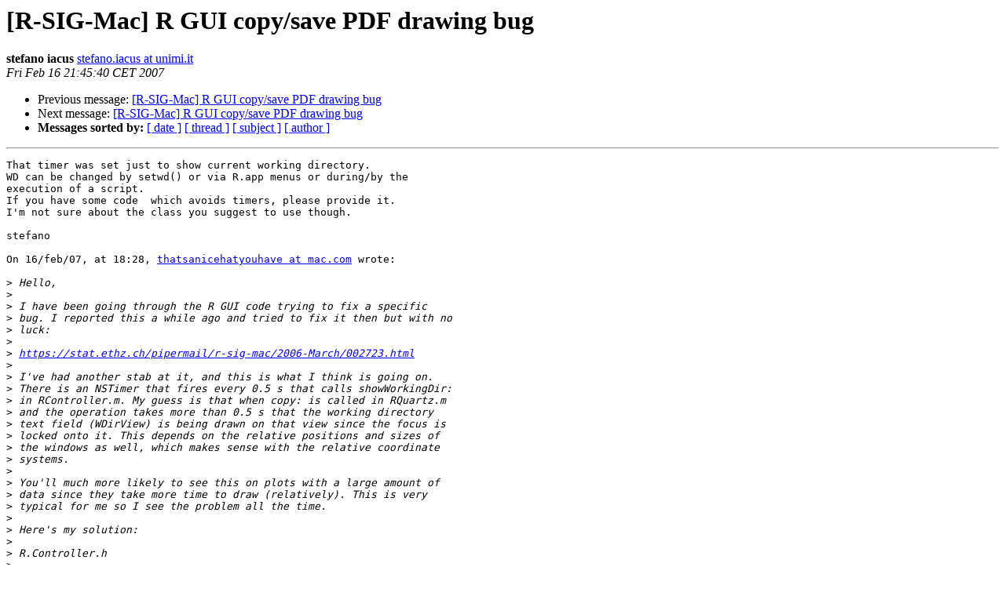

--- FILE ---
content_type: text/html; charset=UTF-8
request_url: https://stat.ethz.ch/pipermail/r-sig-mac/2007-February/003681.html
body_size: 6399
content:
<!DOCTYPE HTML PUBLIC "-//W3C//DTD HTML 3.2//EN">
<HTML>
 <HEAD>
   <TITLE> [R-SIG-Mac] R GUI copy/save PDF drawing bug
   </TITLE>
   <LINK REL="Index" HREF="index.html" >
   <LINK REL="made" HREF="mailto:r-sig-mac%40stat.math.ethz.ch?Subject=%5BR-SIG-Mac%5D%20R%20GUI%20copy/save%20PDF%20drawing%20bug&In-Reply-To=97442B10-AF1A-4B24-B909-EC4F3F3A330B%40mac.com">
   <META NAME="robots" CONTENT="index,nofollow">
   <META http-equiv="Content-Type" content="text/html; charset=us-ascii">
   <LINK REL="Previous"  HREF="003680.html">
   <LINK REL="Next"  HREF="003682.html">
 </HEAD>
 <BODY BGCOLOR="#ffffff">
   <H1>[R-SIG-Mac] R GUI copy/save PDF drawing bug</H1>
    <B>stefano iacus</B> 
    <A HREF="mailto:r-sig-mac%40stat.math.ethz.ch?Subject=%5BR-SIG-Mac%5D%20R%20GUI%20copy/save%20PDF%20drawing%20bug&In-Reply-To=97442B10-AF1A-4B24-B909-EC4F3F3A330B%40mac.com"
       TITLE="[R-SIG-Mac] R GUI copy/save PDF drawing bug">stefano.iacus at unimi.it
       </A><BR>
    <I>Fri Feb 16 21:45:40 CET 2007</I>
    <P><UL>
        <LI>Previous message: <A HREF="003680.html">[R-SIG-Mac] R GUI copy/save PDF drawing bug
</A></li>
        <LI>Next message: <A HREF="003682.html">[R-SIG-Mac] R GUI copy/save PDF drawing bug
</A></li>
         <LI> <B>Messages sorted by:</B> 
              <a href="date.html#3681">[ date ]</a>
              <a href="thread.html#3681">[ thread ]</a>
              <a href="subject.html#3681">[ subject ]</a>
              <a href="author.html#3681">[ author ]</a>
         </LI>
       </UL>
    <HR>  
<!--beginarticle-->
<PRE>That timer was set just to show current working directory.
WD can be changed by setwd() or via R.app menus or during/by the  
execution of a script.
If you have some code  which avoids timers, please provide it.
I'm not sure about the class you suggest to use though.

stefano

On 16/feb/07, at 18:28, <A HREF="https://stat.ethz.ch/mailman/listinfo/r-sig-mac">thatsanicehatyouhave at mac.com</A> wrote:

&gt;<i> Hello,
</I>&gt;<i>
</I>&gt;<i> I have been going through the R GUI code trying to fix a specific
</I>&gt;<i> bug. I reported this a while ago and tried to fix it then but with no
</I>&gt;<i> luck:
</I>&gt;<i>
</I>&gt;<i> <A HREF="https://stat.ethz.ch/pipermail/r-sig-mac/2006-March/002723.html">https://stat.ethz.ch/pipermail/r-sig-mac/2006-March/002723.html</A>
</I>&gt;<i>
</I>&gt;<i> I've had another stab at it, and this is what I think is going on.
</I>&gt;<i> There is an NSTimer that fires every 0.5 s that calls showWorkingDir:
</I>&gt;<i> in RController.m. My guess is that when copy: is called in RQuartz.m
</I>&gt;<i> and the operation takes more than 0.5 s that the working directory
</I>&gt;<i> text field (WDirView) is being drawn on that view since the focus is
</I>&gt;<i> locked onto it. This depends on the relative positions and sizes of
</I>&gt;<i> the windows as well, which makes sense with the relative coordinate
</I>&gt;<i> systems.
</I>&gt;<i>
</I>&gt;<i> You'll much more likely to see this on plots with a large amount of
</I>&gt;<i> data since they take more time to draw (relatively). This is very
</I>&gt;<i> typical for me so I see the problem all the time.
</I>&gt;<i>
</I>&gt;<i> Here's my solution:
</I>&gt;<i>
</I>&gt;<i> R.Controller.h
</I>&gt;<i>
</I>&gt;<i> add instance:
</I>&gt;<i> NSMutableString *currentWorkingDirectory;
</I>&gt;<i>
</I>&gt;<i> RController.m
</I>&gt;<i>
</I>&gt;<i> in init add:
</I>&gt;<i> currentWorkingDirectory = [[NSMutableString string] retain];
</I>&gt;<i>
</I>&gt;<i> Replace showWorkingDir with:
</I>&gt;<i>
</I>&gt;<i> - (IBAction) showWorkingDir:(id)sender
</I>&gt;<i> {
</I>&gt;<i> 	NSString *wd = [[NSFileManager defaultManager] currentDirectoryPath];
</I>&gt;<i> 	if (!wd) wd = NLS(@&quot;&lt;deleted&gt;&quot;);
</I>&gt;<i> 	if (![currentWorkingDirectory isEqualToString:wd]) {
</I>&gt;<i> 		[WDirView setStringValue: [wd stringByAbbreviatingWithTildeInPath]];
</I>&gt;<i> 		[currentWorkingDirectory	 setString:wd];
</I>&gt;<i> 	}
</I>&gt;<i> }
</I>&gt;<i>
</I>&gt;<i> ...and then to clean up, in dealloc add:
</I>&gt;<i> [currentWorkingDirectory release];
</I>&gt;<i>
</I>&gt;<i> Note that it is unnecessary to call setEditable:. This is only used
</I>&gt;<i> to make the text field editable by the user which is never the case.
</I>&gt;<i>
</I>&gt;<i> This function only attempts to update the view if the current
</I>&gt;<i> directory has actually changed which will never happen in the middle
</I>&gt;<i> of a copy/paste/save operation. Well, I suppose it will if the
</I>&gt;<i> working directory is somehow deleted while someone copies or saves,
</I>&gt;<i> but I'm willing to live with that.
</I>&gt;<i>
</I>&gt;<i> Finally, is the timer in place only to see if the folder has been
</I>&gt;<i> removed from underneath R? If so, it might be cleaner to set
</I>&gt;<i> something up to notify us when a particular directory (e.g. the
</I>&gt;<i> current working directory) has been removed. There is a class called
</I>&gt;<i> DRFileNotificationSubscription described here that does exactly that.
</I>&gt;<i>
</I>&gt;<i> <A HREF="http://www.cocoadev.com/index.pl?FileSystemNotifications">http://www.cocoadev.com/index.pl?FileSystemNotifications</A>
</I>&gt;<i>
</I>&gt;<i> If you'd like, I can code it up and test it, but I wanted to ask if
</I>&gt;<i> there was another purpose for the timer before spending the time on  
</I>&gt;<i> it.
</I>&gt;<i>
</I>&gt;<i> Cheers,
</I>&gt;<i>
</I>&gt;<i> Demitri
</I>&gt;<i>
</I>&gt;<i> _______________________________________________
</I>&gt;<i> R-SIG-Mac mailing list
</I>&gt;<i> <A HREF="https://stat.ethz.ch/mailman/listinfo/r-sig-mac">R-SIG-Mac at stat.math.ethz.ch</A>
</I>&gt;<i> <A HREF="https://stat.ethz.ch/mailman/listinfo/r-sig-mac">https://stat.ethz.ch/mailman/listinfo/r-sig-mac</A>
</I>&gt;<i>
</I>
</PRE>








<!--endarticle-->
    <HR>
    <P><UL>
        <!--threads-->
	<LI>Previous message: <A HREF="003680.html">[R-SIG-Mac] R GUI copy/save PDF drawing bug
</A></li>
	<LI>Next message: <A HREF="003682.html">[R-SIG-Mac] R GUI copy/save PDF drawing bug
</A></li>
         <LI> <B>Messages sorted by:</B> 
              <a href="date.html#3681">[ date ]</a>
              <a href="thread.html#3681">[ thread ]</a>
              <a href="subject.html#3681">[ subject ]</a>
              <a href="author.html#3681">[ author ]</a>
         </LI>
       </UL>

<hr>
<a href="https://stat.ethz.ch/mailman/listinfo/r-sig-mac">More information about the R-SIG-Mac
mailing list</a><br>
</body></html>
